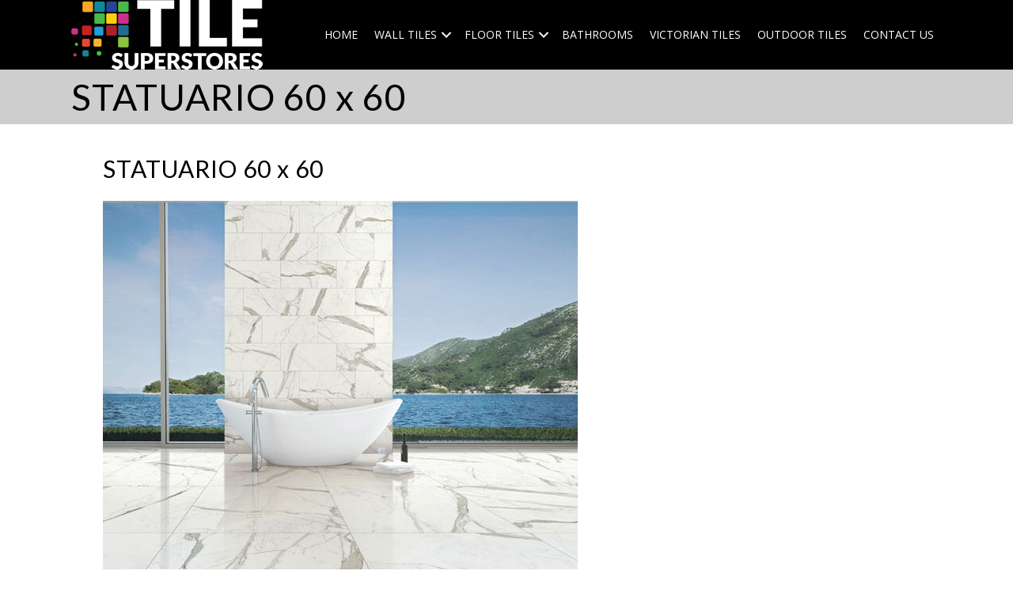

--- FILE ---
content_type: text/html; charset=UTF-8
request_url: http://www.tilesuperstores.ie/floor-tiles/porcelain-floor-tiles/statuario-60-x-60/
body_size: 10217
content:
<!DOCTYPE html>
<html lang="en-US">
<head>
<meta charset="UTF-8" />
<script>
var gform;gform||(document.addEventListener("gform_main_scripts_loaded",function(){gform.scriptsLoaded=!0}),document.addEventListener("gform/theme/scripts_loaded",function(){gform.themeScriptsLoaded=!0}),window.addEventListener("DOMContentLoaded",function(){gform.domLoaded=!0}),gform={domLoaded:!1,scriptsLoaded:!1,themeScriptsLoaded:!1,isFormEditor:()=>"function"==typeof InitializeEditor,callIfLoaded:function(o){return!(!gform.domLoaded||!gform.scriptsLoaded||!gform.themeScriptsLoaded&&!gform.isFormEditor()||(gform.isFormEditor()&&console.warn("The use of gform.initializeOnLoaded() is deprecated in the form editor context and will be removed in Gravity Forms 3.1."),o(),0))},initializeOnLoaded:function(o){gform.callIfLoaded(o)||(document.addEventListener("gform_main_scripts_loaded",()=>{gform.scriptsLoaded=!0,gform.callIfLoaded(o)}),document.addEventListener("gform/theme/scripts_loaded",()=>{gform.themeScriptsLoaded=!0,gform.callIfLoaded(o)}),window.addEventListener("DOMContentLoaded",()=>{gform.domLoaded=!0,gform.callIfLoaded(o)}))},hooks:{action:{},filter:{}},addAction:function(o,r,e,t){gform.addHook("action",o,r,e,t)},addFilter:function(o,r,e,t){gform.addHook("filter",o,r,e,t)},doAction:function(o){gform.doHook("action",o,arguments)},applyFilters:function(o){return gform.doHook("filter",o,arguments)},removeAction:function(o,r){gform.removeHook("action",o,r)},removeFilter:function(o,r,e){gform.removeHook("filter",o,r,e)},addHook:function(o,r,e,t,n){null==gform.hooks[o][r]&&(gform.hooks[o][r]=[]);var d=gform.hooks[o][r];null==n&&(n=r+"_"+d.length),gform.hooks[o][r].push({tag:n,callable:e,priority:t=null==t?10:t})},doHook:function(r,o,e){var t;if(e=Array.prototype.slice.call(e,1),null!=gform.hooks[r][o]&&((o=gform.hooks[r][o]).sort(function(o,r){return o.priority-r.priority}),o.forEach(function(o){"function"!=typeof(t=o.callable)&&(t=window[t]),"action"==r?t.apply(null,e):e[0]=t.apply(null,e)})),"filter"==r)return e[0]},removeHook:function(o,r,t,n){var e;null!=gform.hooks[o][r]&&(e=(e=gform.hooks[o][r]).filter(function(o,r,e){return!!(null!=n&&n!=o.tag||null!=t&&t!=o.priority)}),gform.hooks[o][r]=e)}});
</script>

<meta name='viewport' content='width=device-width, initial-scale=1.0' />
<meta http-equiv='X-UA-Compatible' content='IE=edge' />
<link rel="profile" href="https://gmpg.org/xfn/11" />
<meta name='robots' content='index, follow, max-image-preview:large, max-snippet:-1, max-video-preview:-1' />
	<style>img:is([sizes="auto" i], [sizes^="auto," i]) { contain-intrinsic-size: 3000px 1500px }</style>
	
	<title>STATUARIO 60 x 60 - Tile Superstores</title>
	<link rel="canonical" href="http://www.tilesuperstores.ie/floor-tiles/porcelain-floor-tiles/statuario-60-x-60/" />
	<meta property="og:locale" content="en_US" />
	<meta property="og:type" content="article" />
	<meta property="og:title" content="STATUARIO 60 x 60 - Tile Superstores" />
	<meta property="og:description" content="STATUARIO 60 x 60" />
	<meta property="og:url" content="http://www.tilesuperstores.ie/floor-tiles/porcelain-floor-tiles/statuario-60-x-60/" />
	<meta property="og:site_name" content="Tile Superstores" />
	<meta property="article:modified_time" content="2022-05-26T15:39:27+00:00" />
	<meta property="og:image" content="http://www.tilesuperstores.ie/floor-tiles/porcelain-floor-tiles/statuario-60-x-60" />
	<meta property="og:image:width" content="600" />
	<meta property="og:image:height" content="471" />
	<meta property="og:image:type" content="image/jpeg" />
	<meta name="twitter:card" content="summary_large_image" />
	<script type="application/ld+json" class="yoast-schema-graph">{"@context":"https://schema.org","@graph":[{"@type":"WebPage","@id":"http://www.tilesuperstores.ie/floor-tiles/porcelain-floor-tiles/statuario-60-x-60/","url":"http://www.tilesuperstores.ie/floor-tiles/porcelain-floor-tiles/statuario-60-x-60/","name":"STATUARIO 60 x 60 - Tile Superstores","isPartOf":{"@id":"http://www.tilesuperstores.ie/#website"},"primaryImageOfPage":{"@id":"http://www.tilesuperstores.ie/floor-tiles/porcelain-floor-tiles/statuario-60-x-60/#primaryimage"},"image":{"@id":"http://www.tilesuperstores.ie/floor-tiles/porcelain-floor-tiles/statuario-60-x-60/#primaryimage"},"thumbnailUrl":"http://www.tilesuperstores.ie/wp-content/uploads/STATUARIO-60-x-60.jpg","datePublished":"2022-05-26T15:39:16+00:00","dateModified":"2022-05-26T15:39:27+00:00","breadcrumb":{"@id":"http://www.tilesuperstores.ie/floor-tiles/porcelain-floor-tiles/statuario-60-x-60/#breadcrumb"},"inLanguage":"en-US","potentialAction":[{"@type":"ReadAction","target":["http://www.tilesuperstores.ie/floor-tiles/porcelain-floor-tiles/statuario-60-x-60/"]}]},{"@type":"ImageObject","inLanguage":"en-US","@id":"http://www.tilesuperstores.ie/floor-tiles/porcelain-floor-tiles/statuario-60-x-60/#primaryimage","url":"http://www.tilesuperstores.ie/wp-content/uploads/STATUARIO-60-x-60.jpg","contentUrl":"http://www.tilesuperstores.ie/wp-content/uploads/STATUARIO-60-x-60.jpg","width":600,"height":471,"caption":"STATUARIO 60 x 60"},{"@type":"BreadcrumbList","@id":"http://www.tilesuperstores.ie/floor-tiles/porcelain-floor-tiles/statuario-60-x-60/#breadcrumb","itemListElement":[{"@type":"ListItem","position":1,"name":"Home","item":"https://www.tilesuperstores.ie/"},{"@type":"ListItem","position":2,"name":"Floor Tiles","item":"http://www.tilesuperstores.ie/floor-tiles/"},{"@type":"ListItem","position":3,"name":"Porcelain Floor Tiles","item":"http://www.tilesuperstores.ie/floor-tiles/porcelain-floor-tiles/"},{"@type":"ListItem","position":4,"name":"STATUARIO 60 x 60"}]},{"@type":"WebSite","@id":"http://www.tilesuperstores.ie/#website","url":"http://www.tilesuperstores.ie/","name":"Tile Superstores","description":"West of Ireland Tiles and Bathrooms","potentialAction":[{"@type":"SearchAction","target":{"@type":"EntryPoint","urlTemplate":"http://www.tilesuperstores.ie/?s={search_term_string}"},"query-input":{"@type":"PropertyValueSpecification","valueRequired":true,"valueName":"search_term_string"}}],"inLanguage":"en-US"}]}</script>


<link rel='dns-prefetch' href='//fonts.googleapis.com' />
<link href='https://fonts.gstatic.com' crossorigin rel='preconnect' />
<link rel="alternate" type="application/rss+xml" title="Tile Superstores &raquo; Feed" href="http://www.tilesuperstores.ie/feed/" />
<link rel="alternate" type="application/rss+xml" title="Tile Superstores &raquo; Comments Feed" href="http://www.tilesuperstores.ie/comments/feed/" />
<link rel="preload" href="http://www.tilesuperstores.ie/wp-content/plugins/bb-plugin/fonts/fontawesome/5.15.4/webfonts/fa-solid-900.woff2" as="font" type="font/woff2" crossorigin="anonymous">
<script>
window._wpemojiSettings = {"baseUrl":"https:\/\/s.w.org\/images\/core\/emoji\/16.0.1\/72x72\/","ext":".png","svgUrl":"https:\/\/s.w.org\/images\/core\/emoji\/16.0.1\/svg\/","svgExt":".svg","source":{"concatemoji":"http:\/\/www.tilesuperstores.ie\/wp-includes\/js\/wp-emoji-release.min.js?ver=6.8.3"}};
/*! This file is auto-generated */
!function(s,n){var o,i,e;function c(e){try{var t={supportTests:e,timestamp:(new Date).valueOf()};sessionStorage.setItem(o,JSON.stringify(t))}catch(e){}}function p(e,t,n){e.clearRect(0,0,e.canvas.width,e.canvas.height),e.fillText(t,0,0);var t=new Uint32Array(e.getImageData(0,0,e.canvas.width,e.canvas.height).data),a=(e.clearRect(0,0,e.canvas.width,e.canvas.height),e.fillText(n,0,0),new Uint32Array(e.getImageData(0,0,e.canvas.width,e.canvas.height).data));return t.every(function(e,t){return e===a[t]})}function u(e,t){e.clearRect(0,0,e.canvas.width,e.canvas.height),e.fillText(t,0,0);for(var n=e.getImageData(16,16,1,1),a=0;a<n.data.length;a++)if(0!==n.data[a])return!1;return!0}function f(e,t,n,a){switch(t){case"flag":return n(e,"\ud83c\udff3\ufe0f\u200d\u26a7\ufe0f","\ud83c\udff3\ufe0f\u200b\u26a7\ufe0f")?!1:!n(e,"\ud83c\udde8\ud83c\uddf6","\ud83c\udde8\u200b\ud83c\uddf6")&&!n(e,"\ud83c\udff4\udb40\udc67\udb40\udc62\udb40\udc65\udb40\udc6e\udb40\udc67\udb40\udc7f","\ud83c\udff4\u200b\udb40\udc67\u200b\udb40\udc62\u200b\udb40\udc65\u200b\udb40\udc6e\u200b\udb40\udc67\u200b\udb40\udc7f");case"emoji":return!a(e,"\ud83e\udedf")}return!1}function g(e,t,n,a){var r="undefined"!=typeof WorkerGlobalScope&&self instanceof WorkerGlobalScope?new OffscreenCanvas(300,150):s.createElement("canvas"),o=r.getContext("2d",{willReadFrequently:!0}),i=(o.textBaseline="top",o.font="600 32px Arial",{});return e.forEach(function(e){i[e]=t(o,e,n,a)}),i}function t(e){var t=s.createElement("script");t.src=e,t.defer=!0,s.head.appendChild(t)}"undefined"!=typeof Promise&&(o="wpEmojiSettingsSupports",i=["flag","emoji"],n.supports={everything:!0,everythingExceptFlag:!0},e=new Promise(function(e){s.addEventListener("DOMContentLoaded",e,{once:!0})}),new Promise(function(t){var n=function(){try{var e=JSON.parse(sessionStorage.getItem(o));if("object"==typeof e&&"number"==typeof e.timestamp&&(new Date).valueOf()<e.timestamp+604800&&"object"==typeof e.supportTests)return e.supportTests}catch(e){}return null}();if(!n){if("undefined"!=typeof Worker&&"undefined"!=typeof OffscreenCanvas&&"undefined"!=typeof URL&&URL.createObjectURL&&"undefined"!=typeof Blob)try{var e="postMessage("+g.toString()+"("+[JSON.stringify(i),f.toString(),p.toString(),u.toString()].join(",")+"));",a=new Blob([e],{type:"text/javascript"}),r=new Worker(URL.createObjectURL(a),{name:"wpTestEmojiSupports"});return void(r.onmessage=function(e){c(n=e.data),r.terminate(),t(n)})}catch(e){}c(n=g(i,f,p,u))}t(n)}).then(function(e){for(var t in e)n.supports[t]=e[t],n.supports.everything=n.supports.everything&&n.supports[t],"flag"!==t&&(n.supports.everythingExceptFlag=n.supports.everythingExceptFlag&&n.supports[t]);n.supports.everythingExceptFlag=n.supports.everythingExceptFlag&&!n.supports.flag,n.DOMReady=!1,n.readyCallback=function(){n.DOMReady=!0}}).then(function(){return e}).then(function(){var e;n.supports.everything||(n.readyCallback(),(e=n.source||{}).concatemoji?t(e.concatemoji):e.wpemoji&&e.twemoji&&(t(e.twemoji),t(e.wpemoji)))}))}((window,document),window._wpemojiSettings);
</script>
<style id='wp-emoji-styles-inline-css'>

	img.wp-smiley, img.emoji {
		display: inline !important;
		border: none !important;
		box-shadow: none !important;
		height: 1em !important;
		width: 1em !important;
		margin: 0 0.07em !important;
		vertical-align: -0.1em !important;
		background: none !important;
		padding: 0 !important;
	}
</style>
<link rel='stylesheet' id='wp-block-library-css' href='http://www.tilesuperstores.ie/wp-includes/css/dist/block-library/style.min.css?ver=6.8.3' media='all' />
<style id='wp-block-library-theme-inline-css'>
.wp-block-audio :where(figcaption){color:#555;font-size:13px;text-align:center}.is-dark-theme .wp-block-audio :where(figcaption){color:#ffffffa6}.wp-block-audio{margin:0 0 1em}.wp-block-code{border:1px solid #ccc;border-radius:4px;font-family:Menlo,Consolas,monaco,monospace;padding:.8em 1em}.wp-block-embed :where(figcaption){color:#555;font-size:13px;text-align:center}.is-dark-theme .wp-block-embed :where(figcaption){color:#ffffffa6}.wp-block-embed{margin:0 0 1em}.blocks-gallery-caption{color:#555;font-size:13px;text-align:center}.is-dark-theme .blocks-gallery-caption{color:#ffffffa6}:root :where(.wp-block-image figcaption){color:#555;font-size:13px;text-align:center}.is-dark-theme :root :where(.wp-block-image figcaption){color:#ffffffa6}.wp-block-image{margin:0 0 1em}.wp-block-pullquote{border-bottom:4px solid;border-top:4px solid;color:currentColor;margin-bottom:1.75em}.wp-block-pullquote cite,.wp-block-pullquote footer,.wp-block-pullquote__citation{color:currentColor;font-size:.8125em;font-style:normal;text-transform:uppercase}.wp-block-quote{border-left:.25em solid;margin:0 0 1.75em;padding-left:1em}.wp-block-quote cite,.wp-block-quote footer{color:currentColor;font-size:.8125em;font-style:normal;position:relative}.wp-block-quote:where(.has-text-align-right){border-left:none;border-right:.25em solid;padding-left:0;padding-right:1em}.wp-block-quote:where(.has-text-align-center){border:none;padding-left:0}.wp-block-quote.is-large,.wp-block-quote.is-style-large,.wp-block-quote:where(.is-style-plain){border:none}.wp-block-search .wp-block-search__label{font-weight:700}.wp-block-search__button{border:1px solid #ccc;padding:.375em .625em}:where(.wp-block-group.has-background){padding:1.25em 2.375em}.wp-block-separator.has-css-opacity{opacity:.4}.wp-block-separator{border:none;border-bottom:2px solid;margin-left:auto;margin-right:auto}.wp-block-separator.has-alpha-channel-opacity{opacity:1}.wp-block-separator:not(.is-style-wide):not(.is-style-dots){width:100px}.wp-block-separator.has-background:not(.is-style-dots){border-bottom:none;height:1px}.wp-block-separator.has-background:not(.is-style-wide):not(.is-style-dots){height:2px}.wp-block-table{margin:0 0 1em}.wp-block-table td,.wp-block-table th{word-break:normal}.wp-block-table :where(figcaption){color:#555;font-size:13px;text-align:center}.is-dark-theme .wp-block-table :where(figcaption){color:#ffffffa6}.wp-block-video :where(figcaption){color:#555;font-size:13px;text-align:center}.is-dark-theme .wp-block-video :where(figcaption){color:#ffffffa6}.wp-block-video{margin:0 0 1em}:root :where(.wp-block-template-part.has-background){margin-bottom:0;margin-top:0;padding:1.25em 2.375em}
</style>
<style id='classic-theme-styles-inline-css'>
/*! This file is auto-generated */
.wp-block-button__link{color:#fff;background-color:#32373c;border-radius:9999px;box-shadow:none;text-decoration:none;padding:calc(.667em + 2px) calc(1.333em + 2px);font-size:1.125em}.wp-block-file__button{background:#32373c;color:#fff;text-decoration:none}
</style>
<style id='global-styles-inline-css'>
:root{--wp--preset--aspect-ratio--square: 1;--wp--preset--aspect-ratio--4-3: 4/3;--wp--preset--aspect-ratio--3-4: 3/4;--wp--preset--aspect-ratio--3-2: 3/2;--wp--preset--aspect-ratio--2-3: 2/3;--wp--preset--aspect-ratio--16-9: 16/9;--wp--preset--aspect-ratio--9-16: 9/16;--wp--preset--color--black: #000000;--wp--preset--color--cyan-bluish-gray: #abb8c3;--wp--preset--color--white: #ffffff;--wp--preset--color--pale-pink: #f78da7;--wp--preset--color--vivid-red: #cf2e2e;--wp--preset--color--luminous-vivid-orange: #ff6900;--wp--preset--color--luminous-vivid-amber: #fcb900;--wp--preset--color--light-green-cyan: #7bdcb5;--wp--preset--color--vivid-green-cyan: #00d084;--wp--preset--color--pale-cyan-blue: #8ed1fc;--wp--preset--color--vivid-cyan-blue: #0693e3;--wp--preset--color--vivid-purple: #9b51e0;--wp--preset--color--fl-heading-text: #000000;--wp--preset--color--fl-body-bg: #ffffff;--wp--preset--color--fl-body-text: #444444;--wp--preset--color--fl-accent: #000000;--wp--preset--color--fl-accent-hover: #353535;--wp--preset--color--fl-topbar-bg: #0f3074;--wp--preset--color--fl-topbar-text: #ffffff;--wp--preset--color--fl-topbar-link: #ffffff;--wp--preset--color--fl-topbar-hover: #ffffff;--wp--preset--color--fl-header-bg: #ffffff;--wp--preset--color--fl-header-text: #e15725;--wp--preset--color--fl-header-link: #0f3074;--wp--preset--color--fl-header-hover: #000000;--wp--preset--color--fl-nav-bg: #ffffff;--wp--preset--color--fl-nav-link: #ffffff;--wp--preset--color--fl-nav-hover: #f47721;--wp--preset--color--fl-content-bg: #ffffff;--wp--preset--color--fl-footer-widgets-bg: #535355;--wp--preset--color--fl-footer-widgets-text: #ffffff;--wp--preset--color--fl-footer-widgets-link: #ffffff;--wp--preset--color--fl-footer-widgets-hover: #ffffff;--wp--preset--color--fl-footer-bg: #000000;--wp--preset--color--fl-footer-text: #ffffff;--wp--preset--color--fl-footer-link: #ffffff;--wp--preset--color--fl-footer-hover: #ffffff;--wp--preset--gradient--vivid-cyan-blue-to-vivid-purple: linear-gradient(135deg,rgba(6,147,227,1) 0%,rgb(155,81,224) 100%);--wp--preset--gradient--light-green-cyan-to-vivid-green-cyan: linear-gradient(135deg,rgb(122,220,180) 0%,rgb(0,208,130) 100%);--wp--preset--gradient--luminous-vivid-amber-to-luminous-vivid-orange: linear-gradient(135deg,rgba(252,185,0,1) 0%,rgba(255,105,0,1) 100%);--wp--preset--gradient--luminous-vivid-orange-to-vivid-red: linear-gradient(135deg,rgba(255,105,0,1) 0%,rgb(207,46,46) 100%);--wp--preset--gradient--very-light-gray-to-cyan-bluish-gray: linear-gradient(135deg,rgb(238,238,238) 0%,rgb(169,184,195) 100%);--wp--preset--gradient--cool-to-warm-spectrum: linear-gradient(135deg,rgb(74,234,220) 0%,rgb(151,120,209) 20%,rgb(207,42,186) 40%,rgb(238,44,130) 60%,rgb(251,105,98) 80%,rgb(254,248,76) 100%);--wp--preset--gradient--blush-light-purple: linear-gradient(135deg,rgb(255,206,236) 0%,rgb(152,150,240) 100%);--wp--preset--gradient--blush-bordeaux: linear-gradient(135deg,rgb(254,205,165) 0%,rgb(254,45,45) 50%,rgb(107,0,62) 100%);--wp--preset--gradient--luminous-dusk: linear-gradient(135deg,rgb(255,203,112) 0%,rgb(199,81,192) 50%,rgb(65,88,208) 100%);--wp--preset--gradient--pale-ocean: linear-gradient(135deg,rgb(255,245,203) 0%,rgb(182,227,212) 50%,rgb(51,167,181) 100%);--wp--preset--gradient--electric-grass: linear-gradient(135deg,rgb(202,248,128) 0%,rgb(113,206,126) 100%);--wp--preset--gradient--midnight: linear-gradient(135deg,rgb(2,3,129) 0%,rgb(40,116,252) 100%);--wp--preset--font-size--small: 13px;--wp--preset--font-size--medium: 20px;--wp--preset--font-size--large: 36px;--wp--preset--font-size--x-large: 42px;--wp--preset--spacing--20: 0.44rem;--wp--preset--spacing--30: 0.67rem;--wp--preset--spacing--40: 1rem;--wp--preset--spacing--50: 1.5rem;--wp--preset--spacing--60: 2.25rem;--wp--preset--spacing--70: 3.38rem;--wp--preset--spacing--80: 5.06rem;--wp--preset--shadow--natural: 6px 6px 9px rgba(0, 0, 0, 0.2);--wp--preset--shadow--deep: 12px 12px 50px rgba(0, 0, 0, 0.4);--wp--preset--shadow--sharp: 6px 6px 0px rgba(0, 0, 0, 0.2);--wp--preset--shadow--outlined: 6px 6px 0px -3px rgba(255, 255, 255, 1), 6px 6px rgba(0, 0, 0, 1);--wp--preset--shadow--crisp: 6px 6px 0px rgba(0, 0, 0, 1);}:where(.is-layout-flex){gap: 0.5em;}:where(.is-layout-grid){gap: 0.5em;}body .is-layout-flex{display: flex;}.is-layout-flex{flex-wrap: wrap;align-items: center;}.is-layout-flex > :is(*, div){margin: 0;}body .is-layout-grid{display: grid;}.is-layout-grid > :is(*, div){margin: 0;}:where(.wp-block-columns.is-layout-flex){gap: 2em;}:where(.wp-block-columns.is-layout-grid){gap: 2em;}:where(.wp-block-post-template.is-layout-flex){gap: 1.25em;}:where(.wp-block-post-template.is-layout-grid){gap: 1.25em;}.has-black-color{color: var(--wp--preset--color--black) !important;}.has-cyan-bluish-gray-color{color: var(--wp--preset--color--cyan-bluish-gray) !important;}.has-white-color{color: var(--wp--preset--color--white) !important;}.has-pale-pink-color{color: var(--wp--preset--color--pale-pink) !important;}.has-vivid-red-color{color: var(--wp--preset--color--vivid-red) !important;}.has-luminous-vivid-orange-color{color: var(--wp--preset--color--luminous-vivid-orange) !important;}.has-luminous-vivid-amber-color{color: var(--wp--preset--color--luminous-vivid-amber) !important;}.has-light-green-cyan-color{color: var(--wp--preset--color--light-green-cyan) !important;}.has-vivid-green-cyan-color{color: var(--wp--preset--color--vivid-green-cyan) !important;}.has-pale-cyan-blue-color{color: var(--wp--preset--color--pale-cyan-blue) !important;}.has-vivid-cyan-blue-color{color: var(--wp--preset--color--vivid-cyan-blue) !important;}.has-vivid-purple-color{color: var(--wp--preset--color--vivid-purple) !important;}.has-black-background-color{background-color: var(--wp--preset--color--black) !important;}.has-cyan-bluish-gray-background-color{background-color: var(--wp--preset--color--cyan-bluish-gray) !important;}.has-white-background-color{background-color: var(--wp--preset--color--white) !important;}.has-pale-pink-background-color{background-color: var(--wp--preset--color--pale-pink) !important;}.has-vivid-red-background-color{background-color: var(--wp--preset--color--vivid-red) !important;}.has-luminous-vivid-orange-background-color{background-color: var(--wp--preset--color--luminous-vivid-orange) !important;}.has-luminous-vivid-amber-background-color{background-color: var(--wp--preset--color--luminous-vivid-amber) !important;}.has-light-green-cyan-background-color{background-color: var(--wp--preset--color--light-green-cyan) !important;}.has-vivid-green-cyan-background-color{background-color: var(--wp--preset--color--vivid-green-cyan) !important;}.has-pale-cyan-blue-background-color{background-color: var(--wp--preset--color--pale-cyan-blue) !important;}.has-vivid-cyan-blue-background-color{background-color: var(--wp--preset--color--vivid-cyan-blue) !important;}.has-vivid-purple-background-color{background-color: var(--wp--preset--color--vivid-purple) !important;}.has-black-border-color{border-color: var(--wp--preset--color--black) !important;}.has-cyan-bluish-gray-border-color{border-color: var(--wp--preset--color--cyan-bluish-gray) !important;}.has-white-border-color{border-color: var(--wp--preset--color--white) !important;}.has-pale-pink-border-color{border-color: var(--wp--preset--color--pale-pink) !important;}.has-vivid-red-border-color{border-color: var(--wp--preset--color--vivid-red) !important;}.has-luminous-vivid-orange-border-color{border-color: var(--wp--preset--color--luminous-vivid-orange) !important;}.has-luminous-vivid-amber-border-color{border-color: var(--wp--preset--color--luminous-vivid-amber) !important;}.has-light-green-cyan-border-color{border-color: var(--wp--preset--color--light-green-cyan) !important;}.has-vivid-green-cyan-border-color{border-color: var(--wp--preset--color--vivid-green-cyan) !important;}.has-pale-cyan-blue-border-color{border-color: var(--wp--preset--color--pale-cyan-blue) !important;}.has-vivid-cyan-blue-border-color{border-color: var(--wp--preset--color--vivid-cyan-blue) !important;}.has-vivid-purple-border-color{border-color: var(--wp--preset--color--vivid-purple) !important;}.has-vivid-cyan-blue-to-vivid-purple-gradient-background{background: var(--wp--preset--gradient--vivid-cyan-blue-to-vivid-purple) !important;}.has-light-green-cyan-to-vivid-green-cyan-gradient-background{background: var(--wp--preset--gradient--light-green-cyan-to-vivid-green-cyan) !important;}.has-luminous-vivid-amber-to-luminous-vivid-orange-gradient-background{background: var(--wp--preset--gradient--luminous-vivid-amber-to-luminous-vivid-orange) !important;}.has-luminous-vivid-orange-to-vivid-red-gradient-background{background: var(--wp--preset--gradient--luminous-vivid-orange-to-vivid-red) !important;}.has-very-light-gray-to-cyan-bluish-gray-gradient-background{background: var(--wp--preset--gradient--very-light-gray-to-cyan-bluish-gray) !important;}.has-cool-to-warm-spectrum-gradient-background{background: var(--wp--preset--gradient--cool-to-warm-spectrum) !important;}.has-blush-light-purple-gradient-background{background: var(--wp--preset--gradient--blush-light-purple) !important;}.has-blush-bordeaux-gradient-background{background: var(--wp--preset--gradient--blush-bordeaux) !important;}.has-luminous-dusk-gradient-background{background: var(--wp--preset--gradient--luminous-dusk) !important;}.has-pale-ocean-gradient-background{background: var(--wp--preset--gradient--pale-ocean) !important;}.has-electric-grass-gradient-background{background: var(--wp--preset--gradient--electric-grass) !important;}.has-midnight-gradient-background{background: var(--wp--preset--gradient--midnight) !important;}.has-small-font-size{font-size: var(--wp--preset--font-size--small) !important;}.has-medium-font-size{font-size: var(--wp--preset--font-size--medium) !important;}.has-large-font-size{font-size: var(--wp--preset--font-size--large) !important;}.has-x-large-font-size{font-size: var(--wp--preset--font-size--x-large) !important;}
:where(.wp-block-post-template.is-layout-flex){gap: 1.25em;}:where(.wp-block-post-template.is-layout-grid){gap: 1.25em;}
:where(.wp-block-columns.is-layout-flex){gap: 2em;}:where(.wp-block-columns.is-layout-grid){gap: 2em;}
:root :where(.wp-block-pullquote){font-size: 1.5em;line-height: 1.6;}
</style>
<link rel='stylesheet' id='font-awesome-5-css' href='http://www.tilesuperstores.ie/wp-content/plugins/bb-plugin/fonts/fontawesome/5.15.4/css/all.min.css?ver=2.9.4' media='all' />
<link rel='stylesheet' id='font-awesome-css' href='http://www.tilesuperstores.ie/wp-content/plugins/bb-plugin/fonts/fontawesome/5.15.4/css/v4-shims.min.css?ver=2.9.4' media='all' />
<link rel='stylesheet' id='fl-builder-layout-bundle-9deb1e2a18f1acea5f73b9207ff7422f-css' href='http://www.tilesuperstores.ie/wp-content/uploads/bb-plugin/cache/9deb1e2a18f1acea5f73b9207ff7422f-layout-bundle.css?ver=2.9.4-1.5.2' media='all' />
<link rel='stylesheet' id='jquery-magnificpopup-css' href='http://www.tilesuperstores.ie/wp-content/plugins/bb-plugin/css/jquery.magnificpopup.min.css?ver=2.9.4' media='all' />
<link rel='stylesheet' id='bootstrap-css' href='http://www.tilesuperstores.ie/wp-content/themes/bb-theme/css/bootstrap.min.css?ver=1.7.19' media='all' />
<link rel='stylesheet' id='fl-automator-skin-css' href='http://www.tilesuperstores.ie/wp-content/uploads/bb-theme/skin-68fa70ccd15ad.css?ver=1.7.19' media='all' />
<link rel='stylesheet' id='pp-animate-css' href='http://www.tilesuperstores.ie/wp-content/plugins/bbpowerpack/assets/css/animate.min.css?ver=3.5.1' media='all' />
<link rel='stylesheet' id='fl-builder-google-fonts-11360a2e72a36625290a0db27be47388-css' href='//fonts.googleapis.com/css?family=Open+Sans%3A300%2C400%2C700%7CLato%3A400%7CRoboto%3A300&#038;ver=6.8.3' media='all' />
<script src="http://www.tilesuperstores.ie/wp-includes/js/jquery/jquery.min.js?ver=3.7.1" id="jquery-core-js"></script>
<script src="http://www.tilesuperstores.ie/wp-includes/js/jquery/jquery-migrate.min.js?ver=3.4.1" id="jquery-migrate-js"></script>
<link rel="https://api.w.org/" href="http://www.tilesuperstores.ie/wp-json/" /><link rel="alternate" title="JSON" type="application/json" href="http://www.tilesuperstores.ie/wp-json/wp/v2/media/4902" /><link rel="EditURI" type="application/rsd+xml" title="RSD" href="http://www.tilesuperstores.ie/xmlrpc.php?rsd" />
<link rel='shortlink' href='http://www.tilesuperstores.ie/?p=4902' />
<link rel="alternate" title="oEmbed (JSON)" type="application/json+oembed" href="http://www.tilesuperstores.ie/wp-json/oembed/1.0/embed?url=http%3A%2F%2Fwww.tilesuperstores.ie%2Ffloor-tiles%2Fporcelain-floor-tiles%2Fstatuario-60-x-60%2F" />
<link rel="alternate" title="oEmbed (XML)" type="text/xml+oembed" href="http://www.tilesuperstores.ie/wp-json/oembed/1.0/embed?url=http%3A%2F%2Fwww.tilesuperstores.ie%2Ffloor-tiles%2Fporcelain-floor-tiles%2Fstatuario-60-x-60%2F&#038;format=xml" />


		<script>
			var bb_powerpack = {
				version: '2.40.8',
				getAjaxUrl: function() { return atob( 'aHR0cDovL3d3dy50aWxlc3VwZXJzdG9yZXMuaWUvd3AtYWRtaW4vYWRtaW4tYWpheC5waHA=' ); },
				callback: function() {},
				mapMarkerData: {},
				post_id: '4902',
				search_term: '',
				current_page: 'http://www.tilesuperstores.ie/floor-tiles/porcelain-floor-tiles/statuario-60-x-60/',
				conditionals: {
					is_front_page: false,
					is_home: false,
					is_archive: false,
					current_post_type: '',
					is_tax: false,
										is_author: false,
					current_author: false,
					is_search: false,
									}
			};
		</script>
				<style id="wp-custom-css">
			/*
You can add your own CSS here.

Click the help icon above to learn more.
*/

.page .fl-post-header {
display: none;
  
}

.fl-post-title {
  font-size: 30px;
  line-height: 32px;
}

#recent-posts-2 a {
  font-weight: bold;
}

.post-date {
  font-size: 12px;
  padding: 0 0 0 5px;
}


/*
CSS Migrated from BB theme:
*/

.single-project .container, .tax-project-category .container {
  max-width: 100%;
width: 100%;
}



.tax-project-category .fl-full-width .container, .single-project .fl-full-width .container {
  padding-left: 0;
  padding-right: 0;
  width: 100% !important;
}		</style>
		<script id="fl-theme-custom-js">jQuery(function() {
  if ( 'undefined' != typeof FLBuilderLayoutConfig ) {	
    FLBuilderLayoutConfig.anchorLinkAnimations.offset = 0;
  }
});</script>
<link rel="stylesheet" href="http://www.tilesuperstores.ie/wp-content/themes/bb-theme-child/style.css" /></head>
<body class="attachment wp-singular attachment-template-default attachmentid-4902 attachment-jpeg wp-theme-bb-theme wp-child-theme-bb-theme-child fl-builder-2-9-4 fl-themer-1-5-2 fl-theme-1-7-19 fl-no-js fl-theme-builder-header fl-theme-builder-header-header fl-theme-builder-footer fl-theme-builder-footer-footer fl-theme-builder-part fl-theme-builder-part-page-title fl-framework-bootstrap fl-preset-modern fl-full-width fl-footer-effect fl-scroll-to-top" itemscope="itemscope" itemtype="https://schema.org/WebPage">


<a aria-label="Skip to content" class="fl-screen-reader-text" href="#fl-main-content">Skip to content</a><div class="fl-page">
	<header class="fl-builder-content fl-builder-content-4386 fl-builder-global-templates-locked" data-post-id="4386" data-type="header" data-sticky="0" data-sticky-on="" data-sticky-breakpoint="medium" data-shrink="0" data-overlay="0" data-overlay-bg="transparent" data-shrink-image-height="50px" role="banner" itemscope="itemscope" itemtype="http://schema.org/WPHeader"><div class="fl-row fl-row-full-width fl-row-bg-color fl-node-593aaeeb01d93 fl-row-default-height fl-row-align-center" data-node="593aaeeb01d93">
	<div class="fl-row-content-wrap">
		<div class="uabb-row-separator uabb-top-row-separator" >
</div>
						<div class="fl-row-content fl-row-fixed-width fl-node-content">
		
<div class="fl-col-group fl-node-593aaeeb01df3 fl-col-group-equal-height fl-col-group-align-center fl-col-group-custom-width" data-node="593aaeeb01df3">
			<div class="fl-col fl-node-593aaeeb01e4a fl-col-bg-color fl-col-small fl-col-small-custom-width" data-node="593aaeeb01e4a">
	<div class="fl-col-content fl-node-content"><div class="fl-module fl-module-uabb-photo fl-node-5956633359b69" data-node="5956633359b69">
	<div class="fl-module-content fl-node-content">
		<div class="uabb-module-content uabb-photo
uabb-photo-align-left uabb-photo-mob-align-center" itemscope itemtype="https://schema.org/ImageObject">
	<div class="uabb-photo-content ">

				<a href="http://www.tilesuperstores.ie/" target="_self"  itemprop="url">
				<img loading="lazy" decoding="async" width="242" height="88" class="uabb-photo-img wp-image-4529 size-full" src="http://www.tilesuperstores.ie/wp-content/uploads/Logo-artwork-color-02.png" alt="Tile Superstores" title="Tile Superstores" itemprop="image"  />

						</a>
			</div>
	</div>
	</div>
</div>
</div>
</div>
			<div class="fl-col fl-node-593aaeeb01e9e fl-col-bg-color fl-col-small-custom-width" data-node="593aaeeb01e9e">
	<div class="fl-col-content fl-node-content"><div class="fl-module fl-module-menu fl-node-593aaeeb01f47" data-node="593aaeeb01f47">
	<div class="fl-module-content fl-node-content">
		<div class="fl-menu fl-menu-responsive-toggle-mobile">
	<button class="fl-menu-mobile-toggle hamburger" aria-label="Menu"><span class="fl-menu-icon svg-container"><svg version="1.1" class="hamburger-menu" xmlns="http://www.w3.org/2000/svg" xmlns:xlink="http://www.w3.org/1999/xlink" viewBox="0 0 512 512">
<rect class="fl-hamburger-menu-top" width="512" height="102"/>
<rect class="fl-hamburger-menu-middle" y="205" width="512" height="102"/>
<rect class="fl-hamburger-menu-bottom" y="410" width="512" height="102"/>
</svg>
</span></button>	<div class="fl-clear"></div>
	<nav aria-label="Menu" itemscope="itemscope" itemtype="https://schema.org/SiteNavigationElement"><ul id="menu-main" class="menu fl-menu-horizontal fl-toggle-arrows"><li id="menu-item-26" class="menu-item menu-item-type-post_type menu-item-object-page menu-item-home"><a href="http://www.tilesuperstores.ie/">Home</a></li><li id="menu-item-4469" class="menu-item menu-item-type-post_type menu-item-object-page menu-item-has-children fl-has-submenu"><div class="fl-has-submenu-container"><a href="http://www.tilesuperstores.ie/wall-tiles/">Wall Tiles</a><span class="fl-menu-toggle"></span></div><ul class="sub-menu">	<li id="menu-item-4819" class="menu-item menu-item-type-post_type menu-item-object-page"><a href="http://www.tilesuperstores.ie/wall-tiles/bathroom-wall-tiles/">Bathroom Wall Tiles</a></li>	<li id="menu-item-4809" class="menu-item menu-item-type-post_type menu-item-object-page"><a href="http://www.tilesuperstores.ie/wall-tiles/kitchen-wall-tiles/">Kitchen Wall Tiles</a></li>	<li id="menu-item-4950" class="menu-item menu-item-type-post_type menu-item-object-page"><a href="http://www.tilesuperstores.ie/wall-tiles/brick-slips/">Brick Slips</a></li></ul></li><li id="menu-item-4468" class="menu-item menu-item-type-post_type menu-item-object-page menu-item-has-children fl-has-submenu"><div class="fl-has-submenu-container"><a href="http://www.tilesuperstores.ie/floor-tiles/">Floor Tiles</a><span class="fl-menu-toggle"></span></div><ul class="sub-menu">	<li id="menu-item-4467" class="menu-item menu-item-type-post_type menu-item-object-page"><a href="http://www.tilesuperstores.ie/floor-tiles/wood-effect-tiles/">Wood Effect Tiles</a></li>	<li id="menu-item-4623" class="menu-item menu-item-type-post_type menu-item-object-page"><a href="http://www.tilesuperstores.ie/floor-tiles/vintage-tiles/">Vintage Tiles</a></li>	<li id="menu-item-4857" class="menu-item menu-item-type-post_type menu-item-object-page"><a href="http://www.tilesuperstores.ie/floor-tiles/porcelain-floor-tiles/">Porcelain Floor Tiles</a></li></ul></li><li id="menu-item-4470" class="menu-item menu-item-type-post_type menu-item-object-page"><a href="http://www.tilesuperstores.ie/bathrooms/">Bathrooms</a></li><li id="menu-item-4496" class="menu-item menu-item-type-post_type menu-item-object-page"><a href="http://www.tilesuperstores.ie/victorian-tiles/">Victorian Tiles</a></li><li id="menu-item-4689" class="menu-item menu-item-type-post_type menu-item-object-page"><a href="http://www.tilesuperstores.ie/outdoor-tiles/">Outdoor Tiles</a></li><li id="menu-item-4515" class="menu-item menu-item-type-post_type menu-item-object-page"><a href="http://www.tilesuperstores.ie/contact-us/">Contact Us</a></li></ul></nav></div>
	</div>
</div>
</div>
</div>
	</div>
		</div>
	</div>
</div>
</header><div class="uabb-js-breakpoint" style="display: none;"></div><div class="fl-builder-content fl-builder-content-4416 fl-builder-global-templates-locked" data-post-id="4416" data-type="part"><div class="fl-row fl-row-full-width fl-row-bg-color fl-node-595660db41d3a fl-row-default-height fl-row-align-center" data-node="595660db41d3a">
	<div class="fl-row-content-wrap">
		<div class="uabb-row-separator uabb-top-row-separator" >
</div>
						<div class="fl-row-content fl-row-fixed-width fl-node-content">
		
<div class="fl-col-group fl-node-595660db4452c" data-node="595660db4452c">
			<div class="fl-col fl-node-595660db446e8 fl-col-bg-color" data-node="595660db446e8">
	<div class="fl-col-content fl-node-content"><div class="fl-module fl-module-heading fl-node-59566112a5591" data-node="59566112a5591">
	<div class="fl-module-content fl-node-content">
		<h1 class="fl-heading">
		<span class="fl-heading-text">STATUARIO 60 x 60</span>
	</h1>
	</div>
</div>
</div>
</div>
	</div>
		</div>
	</div>
</div>
</div><div class="uabb-js-breakpoint" style="display: none;"></div>	<div id="fl-main-content" class="fl-page-content" itemprop="mainContentOfPage" role="main">

		
<div class="fl-content-full container">
	<div class="row">
		<div class="fl-content col-md-12">
			<article class="fl-post post-4902 attachment type-attachment status-inherit hentry" id="fl-post-4902" itemscope="itemscope" itemtype="https://schema.org/CreativeWork">

		<header class="fl-post-header">
		<h1 class="fl-post-title" itemprop="headline">STATUARIO 60 x 60</h1>
			</header><!-- .fl-post-header -->
			<div class="fl-post-content clearfix" itemprop="text">
		<p class="attachment"><a href='http://www.tilesuperstores.ie/wp-content/uploads/STATUARIO-60-x-60.jpg'><img fetchpriority="high" decoding="async" width="600" height="471" src="http://www.tilesuperstores.ie/wp-content/uploads/STATUARIO-60-x-60.jpg" class="attachment-medium size-medium" alt="" /></a></p>
	</div><!-- .fl-post-content -->
	
</article>

<!-- .fl-post -->
		</div>
	</div>
</div>


	</div><!-- .fl-page-content -->
	<footer class="fl-builder-content fl-builder-content-4388 fl-builder-global-templates-locked" data-post-id="4388" data-type="footer" itemscope="itemscope" itemtype="http://schema.org/WPFooter"><div class="fl-row fl-row-full-width fl-row-bg-color fl-node-593aaf1b5a029 fl-row-default-height fl-row-align-center" data-node="593aaf1b5a029">
	<div class="fl-row-content-wrap">
		<div class="uabb-row-separator uabb-top-row-separator" >
</div>
						<div class="fl-row-content fl-row-fixed-width fl-node-content">
		
<div class="fl-col-group fl-node-593aaf1b5a081" data-node="593aaf1b5a081">
			<div class="fl-col fl-node-593aaf1b5a18d fl-col-bg-color fl-col-small" data-node="593aaf1b5a18d">
	<div class="fl-col-content fl-node-content"><div class="fl-module fl-module-rich-text fl-node-59564b41d66cf" data-node="59564b41d66cf">
	<div class="fl-module-content fl-node-content">
		<div class="fl-rich-text">
	<p>Tile Superstores<br />
Bunree Retail Park<br />
Bunree Road, Ballina<br />
Co. Mayo, Ireland</p>
</div>
	</div>
</div>
<div class="fl-module fl-module-rich-text fl-node-593aaf8d1d671" data-node="593aaf8d1d671">
	<div class="fl-module-content fl-node-content">
		<div class="fl-rich-text">
	<p><strong>Tel:</strong> (096) 71763<br />
<strong>Fax:</strong> (091) 73390<br />
<strong>Web:</strong> <a href="http://www.tilesuperstores.ie">www.tilesuperstores.ie</a><br />
<strong>Email:</strong> <a href="mailto:info@tilesuperstores.ie">info@tilesuperstores.ie</a></p>
</div>
	</div>
</div>
<div class="fl-module fl-module-pp-social-icons fl-node-595a2bb39de00" data-node="595a2bb39de00">
	<div class="fl-module-content fl-node-content">
		
<div class="pp-social-icons pp-social-icons-horizontal">
	<span class="pp-social-icon" itemscope itemtype="https://schema.org/Organization">
		<link itemprop="url" href="http://www.tilesuperstores.ie">
		<a itemprop="sameAs" href="https://www.facebook.com/tilesuperstores/" target="_blank" title="Facebook" aria-label="Facebook" role="button" rel="noopener noreferrer external" >
							<i class="fa fa-facebook"></i>
					</a>
	</span>
	</div>
	</div>
</div>
</div>
</div>
			<div class="fl-col fl-node-595a2b3bc58f1 fl-col-bg-color" data-node="595a2b3bc58f1">
	<div class="fl-col-content fl-node-content"><div class="fl-module fl-module-map fl-node-595a2b3bc5408" data-node="595a2b3bc5408">
	<div class="fl-module-content fl-node-content">
		<div class="fl-map">
	<iframe src="https://www.google.com/maps/embed/v1/place?q=Tile+Superstores+Ballina&key=AIzaSyD09zQ9PNDNNy9TadMuzRV_UsPUoWKntt8" aria-hidden="true"></iframe></div>
	</div>
</div>
</div>
</div>
	</div>
		</div>
	</div>
</div>
<div class="fl-row fl-row-full-width fl-row-bg-color fl-node-593aaf1b59f03 fl-row-default-height fl-row-align-center" data-node="593aaf1b59f03">
	<div class="fl-row-content-wrap">
		<div class="uabb-row-separator uabb-top-row-separator" >
</div>
						<div class="fl-row-content fl-row-fixed-width fl-node-content">
		
<div class="fl-col-group fl-node-593aaf1b59f23" data-node="593aaf1b59f23">
			<div class="fl-col fl-node-593aaf1b59f74 fl-col-bg-color fl-col-small" data-node="593aaf1b59f74">
	<div class="fl-col-content fl-node-content"><div class="fl-module fl-module-rich-text fl-node-593aaf1b59fd0" data-node="593aaf1b59fd0">
	<div class="fl-module-content fl-node-content">
		<div class="fl-rich-text">
	<p style="text-align: left;"><span style="font-size: 14px;">© 2017 Tile Superstores. All Rights Reserved.</span></p>
</div>
	</div>
</div>
</div>
</div>
			<div class="fl-col fl-node-593aafc754dc2 fl-col-bg-color fl-col-small" data-node="593aafc754dc2">
	<div class="fl-col-content fl-node-content"><div class="fl-module fl-module-rich-text fl-node-593aafd1b51ff" data-node="593aafd1b51ff">
	<div class="fl-module-content fl-node-content">
		<div class="fl-rich-text">
	<p style="text-align: right;"><span style="font-size: 14px;"><a title="Website Design Ireland" href="http://www.martec.ie/service/web-design/" target="_blank" rel="noopener noreferrer">Website Design Ireland</a> by <a href="http://www.martec.ie" target="_blank" rel="noopener noreferrer">Martec</a></span></p>
</div>
	</div>
</div>
</div>
</div>
	</div>
		</div>
	</div>
</div>
</footer><div class="uabb-js-breakpoint" style="display: none;"></div>	</div><!-- .fl-page -->
<script type="speculationrules">
{"prefetch":[{"source":"document","where":{"and":[{"href_matches":"\/*"},{"not":{"href_matches":["\/wp-*.php","\/wp-admin\/*","\/wp-content\/uploads\/*","\/wp-content\/*","\/wp-content\/plugins\/*","\/wp-content\/themes\/bb-theme-child\/*","\/wp-content\/themes\/bb-theme\/*","\/*\\?(.+)"]}},{"not":{"selector_matches":"a[rel~=\"nofollow\"]"}},{"not":{"selector_matches":".no-prefetch, .no-prefetch a"}}]},"eagerness":"conservative"}]}
</script>


<a href="#" role="button" id="fl-to-top"><span class="sr-only">Scroll To Top</span><i class="fas fa-chevron-up" aria-hidden="true"></i></a><script src="http://www.tilesuperstores.ie/wp-content/plugins/bb-plugin/js/jquery.imagesloaded.min.js?ver=2.9.4" id="imagesloaded-js"></script>
<script src="http://www.tilesuperstores.ie/wp-content/plugins/bb-plugin/js/jquery.ba-throttle-debounce.min.js?ver=2.9.4" id="jquery-throttle-js"></script>
<script src="http://www.tilesuperstores.ie/wp-content/uploads/bb-plugin/cache/70718fe92df4d1ec8c9a071b9c86599b-layout-bundle.js?ver=2.9.4-1.5.2" id="fl-builder-layout-bundle-70718fe92df4d1ec8c9a071b9c86599b-js"></script>
<script src="http://www.tilesuperstores.ie/wp-content/plugins/bb-plugin/js/jquery.magnificpopup.min.js?ver=2.9.4" id="jquery-magnificpopup-js"></script>
<script src="http://www.tilesuperstores.ie/wp-content/plugins/bb-plugin/js/jquery.fitvids.min.js?ver=1.2" id="jquery-fitvids-js"></script>
<script src="http://www.tilesuperstores.ie/wp-content/themes/bb-theme/js/bootstrap.min.js?ver=1.7.19" id="bootstrap-js"></script>
<script id="fl-automator-js-extra">
var themeopts = {"medium_breakpoint":"992","mobile_breakpoint":"768","lightbox":"enabled","scrollTopPosition":"800"};
</script>
<script src="http://www.tilesuperstores.ie/wp-content/themes/bb-theme/js/theme.min.js?ver=1.7.19" id="fl-automator-js"></script>
</body>
</html>
